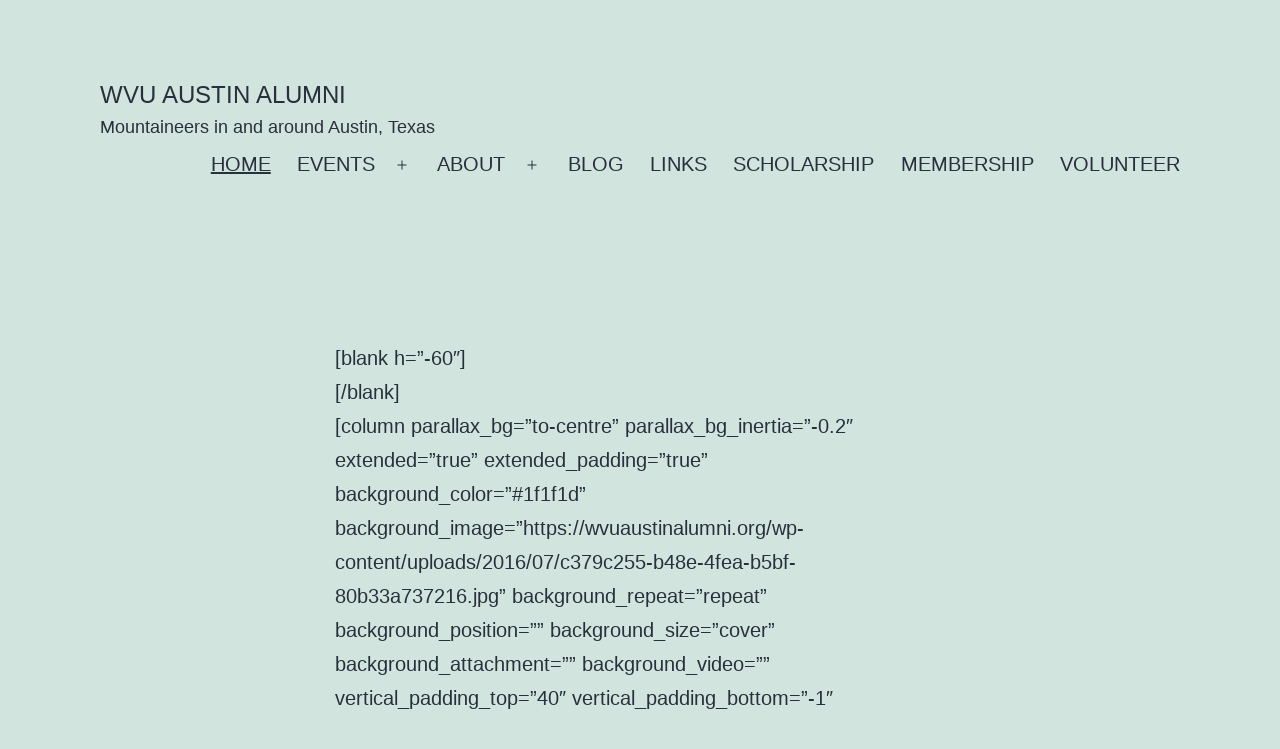

--- FILE ---
content_type: text/html; charset=UTF-8
request_url: https://wvuaustinalumni.org/
body_size: 12100
content:
<!doctype html>
<html lang="en-US" >
<head>
	<meta charset="UTF-8" />
	<meta name="viewport" content="width=device-width, initial-scale=1.0" />
	<title>WVU Austin Alumni &#8211; Mountaineers in and around Austin, Texas</title>
<meta name='robots' content='max-image-preview:large' />
	<style>img:is([sizes="auto" i], [sizes^="auto," i]) { contain-intrinsic-size: 3000px 1500px }</style>
	<script>window._wca = window._wca || [];</script>
<link rel='dns-prefetch' href='//stats.wp.com' />
<link rel='dns-prefetch' href='//fonts.googleapis.com' />
<link rel="alternate" type="application/rss+xml" title="WVU Austin Alumni &raquo; Feed" href="https://wvuaustinalumni.org/feed/" />
<link rel="alternate" type="application/rss+xml" title="WVU Austin Alumni &raquo; Comments Feed" href="https://wvuaustinalumni.org/comments/feed/" />
<link rel="alternate" type="text/calendar" title="WVU Austin Alumni &raquo; iCal Feed" href="https://wvuaustinalumni.org/events/?ical=1" />
<script>
window._wpemojiSettings = {"baseUrl":"https:\/\/s.w.org\/images\/core\/emoji\/16.0.1\/72x72\/","ext":".png","svgUrl":"https:\/\/s.w.org\/images\/core\/emoji\/16.0.1\/svg\/","svgExt":".svg","source":{"concatemoji":"https:\/\/wvuaustinalumni.org\/wp-includes\/js\/wp-emoji-release.min.js?ver=6.8.3"}};
/*! This file is auto-generated */
!function(s,n){var o,i,e;function c(e){try{var t={supportTests:e,timestamp:(new Date).valueOf()};sessionStorage.setItem(o,JSON.stringify(t))}catch(e){}}function p(e,t,n){e.clearRect(0,0,e.canvas.width,e.canvas.height),e.fillText(t,0,0);var t=new Uint32Array(e.getImageData(0,0,e.canvas.width,e.canvas.height).data),a=(e.clearRect(0,0,e.canvas.width,e.canvas.height),e.fillText(n,0,0),new Uint32Array(e.getImageData(0,0,e.canvas.width,e.canvas.height).data));return t.every(function(e,t){return e===a[t]})}function u(e,t){e.clearRect(0,0,e.canvas.width,e.canvas.height),e.fillText(t,0,0);for(var n=e.getImageData(16,16,1,1),a=0;a<n.data.length;a++)if(0!==n.data[a])return!1;return!0}function f(e,t,n,a){switch(t){case"flag":return n(e,"\ud83c\udff3\ufe0f\u200d\u26a7\ufe0f","\ud83c\udff3\ufe0f\u200b\u26a7\ufe0f")?!1:!n(e,"\ud83c\udde8\ud83c\uddf6","\ud83c\udde8\u200b\ud83c\uddf6")&&!n(e,"\ud83c\udff4\udb40\udc67\udb40\udc62\udb40\udc65\udb40\udc6e\udb40\udc67\udb40\udc7f","\ud83c\udff4\u200b\udb40\udc67\u200b\udb40\udc62\u200b\udb40\udc65\u200b\udb40\udc6e\u200b\udb40\udc67\u200b\udb40\udc7f");case"emoji":return!a(e,"\ud83e\udedf")}return!1}function g(e,t,n,a){var r="undefined"!=typeof WorkerGlobalScope&&self instanceof WorkerGlobalScope?new OffscreenCanvas(300,150):s.createElement("canvas"),o=r.getContext("2d",{willReadFrequently:!0}),i=(o.textBaseline="top",o.font="600 32px Arial",{});return e.forEach(function(e){i[e]=t(o,e,n,a)}),i}function t(e){var t=s.createElement("script");t.src=e,t.defer=!0,s.head.appendChild(t)}"undefined"!=typeof Promise&&(o="wpEmojiSettingsSupports",i=["flag","emoji"],n.supports={everything:!0,everythingExceptFlag:!0},e=new Promise(function(e){s.addEventListener("DOMContentLoaded",e,{once:!0})}),new Promise(function(t){var n=function(){try{var e=JSON.parse(sessionStorage.getItem(o));if("object"==typeof e&&"number"==typeof e.timestamp&&(new Date).valueOf()<e.timestamp+604800&&"object"==typeof e.supportTests)return e.supportTests}catch(e){}return null}();if(!n){if("undefined"!=typeof Worker&&"undefined"!=typeof OffscreenCanvas&&"undefined"!=typeof URL&&URL.createObjectURL&&"undefined"!=typeof Blob)try{var e="postMessage("+g.toString()+"("+[JSON.stringify(i),f.toString(),p.toString(),u.toString()].join(",")+"));",a=new Blob([e],{type:"text/javascript"}),r=new Worker(URL.createObjectURL(a),{name:"wpTestEmojiSupports"});return void(r.onmessage=function(e){c(n=e.data),r.terminate(),t(n)})}catch(e){}c(n=g(i,f,p,u))}t(n)}).then(function(e){for(var t in e)n.supports[t]=e[t],n.supports.everything=n.supports.everything&&n.supports[t],"flag"!==t&&(n.supports.everythingExceptFlag=n.supports.everythingExceptFlag&&n.supports[t]);n.supports.everythingExceptFlag=n.supports.everythingExceptFlag&&!n.supports.flag,n.DOMReady=!1,n.readyCallback=function(){n.DOMReady=!0}}).then(function(){return e}).then(function(){var e;n.supports.everything||(n.readyCallback(),(e=n.source||{}).concatemoji?t(e.concatemoji):e.wpemoji&&e.twemoji&&(t(e.twemoji),t(e.wpemoji)))}))}((window,document),window._wpemojiSettings);
</script>
<link rel='stylesheet' id='validate-engine-css-css' href='https://wvuaustinalumni.org/wp-content/plugins/wysija-newsletters/css/validationEngine.jquery.css?ver=2.7.2' media='all' />
<link rel='stylesheet' id='stripe-main-styles-css' href='https://wvuaustinalumni.org/wp-content/mu-plugins/vendor/godaddy/mwc-core/assets/css/stripe-settings.css' media='all' />
<style id='wp-emoji-styles-inline-css'>

	img.wp-smiley, img.emoji {
		display: inline !important;
		border: none !important;
		box-shadow: none !important;
		height: 1em !important;
		width: 1em !important;
		margin: 0 0.07em !important;
		vertical-align: -0.1em !important;
		background: none !important;
		padding: 0 !important;
	}
</style>
<link rel='stylesheet' id='wp-block-library-css' href='https://wvuaustinalumni.org/wp-includes/css/dist/block-library/style.min.css?ver=6.8.3' media='all' />
<style id='wp-block-library-theme-inline-css'>
.wp-block-audio :where(figcaption){color:#555;font-size:13px;text-align:center}.is-dark-theme .wp-block-audio :where(figcaption){color:#ffffffa6}.wp-block-audio{margin:0 0 1em}.wp-block-code{border:1px solid #ccc;border-radius:4px;font-family:Menlo,Consolas,monaco,monospace;padding:.8em 1em}.wp-block-embed :where(figcaption){color:#555;font-size:13px;text-align:center}.is-dark-theme .wp-block-embed :where(figcaption){color:#ffffffa6}.wp-block-embed{margin:0 0 1em}.blocks-gallery-caption{color:#555;font-size:13px;text-align:center}.is-dark-theme .blocks-gallery-caption{color:#ffffffa6}:root :where(.wp-block-image figcaption){color:#555;font-size:13px;text-align:center}.is-dark-theme :root :where(.wp-block-image figcaption){color:#ffffffa6}.wp-block-image{margin:0 0 1em}.wp-block-pullquote{border-bottom:4px solid;border-top:4px solid;color:currentColor;margin-bottom:1.75em}.wp-block-pullquote cite,.wp-block-pullquote footer,.wp-block-pullquote__citation{color:currentColor;font-size:.8125em;font-style:normal;text-transform:uppercase}.wp-block-quote{border-left:.25em solid;margin:0 0 1.75em;padding-left:1em}.wp-block-quote cite,.wp-block-quote footer{color:currentColor;font-size:.8125em;font-style:normal;position:relative}.wp-block-quote:where(.has-text-align-right){border-left:none;border-right:.25em solid;padding-left:0;padding-right:1em}.wp-block-quote:where(.has-text-align-center){border:none;padding-left:0}.wp-block-quote.is-large,.wp-block-quote.is-style-large,.wp-block-quote:where(.is-style-plain){border:none}.wp-block-search .wp-block-search__label{font-weight:700}.wp-block-search__button{border:1px solid #ccc;padding:.375em .625em}:where(.wp-block-group.has-background){padding:1.25em 2.375em}.wp-block-separator.has-css-opacity{opacity:.4}.wp-block-separator{border:none;border-bottom:2px solid;margin-left:auto;margin-right:auto}.wp-block-separator.has-alpha-channel-opacity{opacity:1}.wp-block-separator:not(.is-style-wide):not(.is-style-dots){width:100px}.wp-block-separator.has-background:not(.is-style-dots){border-bottom:none;height:1px}.wp-block-separator.has-background:not(.is-style-wide):not(.is-style-dots){height:2px}.wp-block-table{margin:0 0 1em}.wp-block-table td,.wp-block-table th{word-break:normal}.wp-block-table :where(figcaption){color:#555;font-size:13px;text-align:center}.is-dark-theme .wp-block-table :where(figcaption){color:#ffffffa6}.wp-block-video :where(figcaption){color:#555;font-size:13px;text-align:center}.is-dark-theme .wp-block-video :where(figcaption){color:#ffffffa6}.wp-block-video{margin:0 0 1em}:root :where(.wp-block-template-part.has-background){margin-bottom:0;margin-top:0;padding:1.25em 2.375em}
</style>
<style id='classic-theme-styles-inline-css'>
/*! This file is auto-generated */
.wp-block-button__link{color:#fff;background-color:#32373c;border-radius:9999px;box-shadow:none;text-decoration:none;padding:calc(.667em + 2px) calc(1.333em + 2px);font-size:1.125em}.wp-block-file__button{background:#32373c;color:#fff;text-decoration:none}
</style>
<link rel='stylesheet' id='mediaelement-css' href='https://wvuaustinalumni.org/wp-includes/js/mediaelement/mediaelementplayer-legacy.min.css?ver=4.2.17' media='all' />
<link rel='stylesheet' id='wp-mediaelement-css' href='https://wvuaustinalumni.org/wp-includes/js/mediaelement/wp-mediaelement.min.css?ver=6.8.3' media='all' />
<style id='jetpack-sharing-buttons-style-inline-css'>
.jetpack-sharing-buttons__services-list{display:flex;flex-direction:row;flex-wrap:wrap;gap:0;list-style-type:none;margin:5px;padding:0}.jetpack-sharing-buttons__services-list.has-small-icon-size{font-size:12px}.jetpack-sharing-buttons__services-list.has-normal-icon-size{font-size:16px}.jetpack-sharing-buttons__services-list.has-large-icon-size{font-size:24px}.jetpack-sharing-buttons__services-list.has-huge-icon-size{font-size:36px}@media print{.jetpack-sharing-buttons__services-list{display:none!important}}.editor-styles-wrapper .wp-block-jetpack-sharing-buttons{gap:0;padding-inline-start:0}ul.jetpack-sharing-buttons__services-list.has-background{padding:1.25em 2.375em}
</style>
<link rel='stylesheet' id='twenty-twenty-one-custom-color-overrides-css' href='https://wvuaustinalumni.org/wp-content/themes/twentytwentyone/assets/css/custom-color-overrides.css?ver=2.7' media='all' />
<style id='global-styles-inline-css'>
:root{--wp--preset--aspect-ratio--square: 1;--wp--preset--aspect-ratio--4-3: 4/3;--wp--preset--aspect-ratio--3-4: 3/4;--wp--preset--aspect-ratio--3-2: 3/2;--wp--preset--aspect-ratio--2-3: 2/3;--wp--preset--aspect-ratio--16-9: 16/9;--wp--preset--aspect-ratio--9-16: 9/16;--wp--preset--color--black: #000000;--wp--preset--color--cyan-bluish-gray: #abb8c3;--wp--preset--color--white: #FFFFFF;--wp--preset--color--pale-pink: #f78da7;--wp--preset--color--vivid-red: #cf2e2e;--wp--preset--color--luminous-vivid-orange: #ff6900;--wp--preset--color--luminous-vivid-amber: #fcb900;--wp--preset--color--light-green-cyan: #7bdcb5;--wp--preset--color--vivid-green-cyan: #00d084;--wp--preset--color--pale-cyan-blue: #8ed1fc;--wp--preset--color--vivid-cyan-blue: #0693e3;--wp--preset--color--vivid-purple: #9b51e0;--wp--preset--color--dark-gray: #28303D;--wp--preset--color--gray: #39414D;--wp--preset--color--green: #D1E4DD;--wp--preset--color--blue: #D1DFE4;--wp--preset--color--purple: #D1D1E4;--wp--preset--color--red: #E4D1D1;--wp--preset--color--orange: #E4DAD1;--wp--preset--color--yellow: #EEEADD;--wp--preset--gradient--vivid-cyan-blue-to-vivid-purple: linear-gradient(135deg,rgba(6,147,227,1) 0%,rgb(155,81,224) 100%);--wp--preset--gradient--light-green-cyan-to-vivid-green-cyan: linear-gradient(135deg,rgb(122,220,180) 0%,rgb(0,208,130) 100%);--wp--preset--gradient--luminous-vivid-amber-to-luminous-vivid-orange: linear-gradient(135deg,rgba(252,185,0,1) 0%,rgba(255,105,0,1) 100%);--wp--preset--gradient--luminous-vivid-orange-to-vivid-red: linear-gradient(135deg,rgba(255,105,0,1) 0%,rgb(207,46,46) 100%);--wp--preset--gradient--very-light-gray-to-cyan-bluish-gray: linear-gradient(135deg,rgb(238,238,238) 0%,rgb(169,184,195) 100%);--wp--preset--gradient--cool-to-warm-spectrum: linear-gradient(135deg,rgb(74,234,220) 0%,rgb(151,120,209) 20%,rgb(207,42,186) 40%,rgb(238,44,130) 60%,rgb(251,105,98) 80%,rgb(254,248,76) 100%);--wp--preset--gradient--blush-light-purple: linear-gradient(135deg,rgb(255,206,236) 0%,rgb(152,150,240) 100%);--wp--preset--gradient--blush-bordeaux: linear-gradient(135deg,rgb(254,205,165) 0%,rgb(254,45,45) 50%,rgb(107,0,62) 100%);--wp--preset--gradient--luminous-dusk: linear-gradient(135deg,rgb(255,203,112) 0%,rgb(199,81,192) 50%,rgb(65,88,208) 100%);--wp--preset--gradient--pale-ocean: linear-gradient(135deg,rgb(255,245,203) 0%,rgb(182,227,212) 50%,rgb(51,167,181) 100%);--wp--preset--gradient--electric-grass: linear-gradient(135deg,rgb(202,248,128) 0%,rgb(113,206,126) 100%);--wp--preset--gradient--midnight: linear-gradient(135deg,rgb(2,3,129) 0%,rgb(40,116,252) 100%);--wp--preset--gradient--purple-to-yellow: linear-gradient(160deg, #D1D1E4 0%, #EEEADD 100%);--wp--preset--gradient--yellow-to-purple: linear-gradient(160deg, #EEEADD 0%, #D1D1E4 100%);--wp--preset--gradient--green-to-yellow: linear-gradient(160deg, #D1E4DD 0%, #EEEADD 100%);--wp--preset--gradient--yellow-to-green: linear-gradient(160deg, #EEEADD 0%, #D1E4DD 100%);--wp--preset--gradient--red-to-yellow: linear-gradient(160deg, #E4D1D1 0%, #EEEADD 100%);--wp--preset--gradient--yellow-to-red: linear-gradient(160deg, #EEEADD 0%, #E4D1D1 100%);--wp--preset--gradient--purple-to-red: linear-gradient(160deg, #D1D1E4 0%, #E4D1D1 100%);--wp--preset--gradient--red-to-purple: linear-gradient(160deg, #E4D1D1 0%, #D1D1E4 100%);--wp--preset--font-size--small: 18px;--wp--preset--font-size--medium: 20px;--wp--preset--font-size--large: 24px;--wp--preset--font-size--x-large: 42px;--wp--preset--font-size--extra-small: 16px;--wp--preset--font-size--normal: 20px;--wp--preset--font-size--extra-large: 40px;--wp--preset--font-size--huge: 96px;--wp--preset--font-size--gigantic: 144px;--wp--preset--spacing--20: 0.44rem;--wp--preset--spacing--30: 0.67rem;--wp--preset--spacing--40: 1rem;--wp--preset--spacing--50: 1.5rem;--wp--preset--spacing--60: 2.25rem;--wp--preset--spacing--70: 3.38rem;--wp--preset--spacing--80: 5.06rem;--wp--preset--shadow--natural: 6px 6px 9px rgba(0, 0, 0, 0.2);--wp--preset--shadow--deep: 12px 12px 50px rgba(0, 0, 0, 0.4);--wp--preset--shadow--sharp: 6px 6px 0px rgba(0, 0, 0, 0.2);--wp--preset--shadow--outlined: 6px 6px 0px -3px rgba(255, 255, 255, 1), 6px 6px rgba(0, 0, 0, 1);--wp--preset--shadow--crisp: 6px 6px 0px rgba(0, 0, 0, 1);}:where(.is-layout-flex){gap: 0.5em;}:where(.is-layout-grid){gap: 0.5em;}body .is-layout-flex{display: flex;}.is-layout-flex{flex-wrap: wrap;align-items: center;}.is-layout-flex > :is(*, div){margin: 0;}body .is-layout-grid{display: grid;}.is-layout-grid > :is(*, div){margin: 0;}:where(.wp-block-columns.is-layout-flex){gap: 2em;}:where(.wp-block-columns.is-layout-grid){gap: 2em;}:where(.wp-block-post-template.is-layout-flex){gap: 1.25em;}:where(.wp-block-post-template.is-layout-grid){gap: 1.25em;}.has-black-color{color: var(--wp--preset--color--black) !important;}.has-cyan-bluish-gray-color{color: var(--wp--preset--color--cyan-bluish-gray) !important;}.has-white-color{color: var(--wp--preset--color--white) !important;}.has-pale-pink-color{color: var(--wp--preset--color--pale-pink) !important;}.has-vivid-red-color{color: var(--wp--preset--color--vivid-red) !important;}.has-luminous-vivid-orange-color{color: var(--wp--preset--color--luminous-vivid-orange) !important;}.has-luminous-vivid-amber-color{color: var(--wp--preset--color--luminous-vivid-amber) !important;}.has-light-green-cyan-color{color: var(--wp--preset--color--light-green-cyan) !important;}.has-vivid-green-cyan-color{color: var(--wp--preset--color--vivid-green-cyan) !important;}.has-pale-cyan-blue-color{color: var(--wp--preset--color--pale-cyan-blue) !important;}.has-vivid-cyan-blue-color{color: var(--wp--preset--color--vivid-cyan-blue) !important;}.has-vivid-purple-color{color: var(--wp--preset--color--vivid-purple) !important;}.has-black-background-color{background-color: var(--wp--preset--color--black) !important;}.has-cyan-bluish-gray-background-color{background-color: var(--wp--preset--color--cyan-bluish-gray) !important;}.has-white-background-color{background-color: var(--wp--preset--color--white) !important;}.has-pale-pink-background-color{background-color: var(--wp--preset--color--pale-pink) !important;}.has-vivid-red-background-color{background-color: var(--wp--preset--color--vivid-red) !important;}.has-luminous-vivid-orange-background-color{background-color: var(--wp--preset--color--luminous-vivid-orange) !important;}.has-luminous-vivid-amber-background-color{background-color: var(--wp--preset--color--luminous-vivid-amber) !important;}.has-light-green-cyan-background-color{background-color: var(--wp--preset--color--light-green-cyan) !important;}.has-vivid-green-cyan-background-color{background-color: var(--wp--preset--color--vivid-green-cyan) !important;}.has-pale-cyan-blue-background-color{background-color: var(--wp--preset--color--pale-cyan-blue) !important;}.has-vivid-cyan-blue-background-color{background-color: var(--wp--preset--color--vivid-cyan-blue) !important;}.has-vivid-purple-background-color{background-color: var(--wp--preset--color--vivid-purple) !important;}.has-black-border-color{border-color: var(--wp--preset--color--black) !important;}.has-cyan-bluish-gray-border-color{border-color: var(--wp--preset--color--cyan-bluish-gray) !important;}.has-white-border-color{border-color: var(--wp--preset--color--white) !important;}.has-pale-pink-border-color{border-color: var(--wp--preset--color--pale-pink) !important;}.has-vivid-red-border-color{border-color: var(--wp--preset--color--vivid-red) !important;}.has-luminous-vivid-orange-border-color{border-color: var(--wp--preset--color--luminous-vivid-orange) !important;}.has-luminous-vivid-amber-border-color{border-color: var(--wp--preset--color--luminous-vivid-amber) !important;}.has-light-green-cyan-border-color{border-color: var(--wp--preset--color--light-green-cyan) !important;}.has-vivid-green-cyan-border-color{border-color: var(--wp--preset--color--vivid-green-cyan) !important;}.has-pale-cyan-blue-border-color{border-color: var(--wp--preset--color--pale-cyan-blue) !important;}.has-vivid-cyan-blue-border-color{border-color: var(--wp--preset--color--vivid-cyan-blue) !important;}.has-vivid-purple-border-color{border-color: var(--wp--preset--color--vivid-purple) !important;}.has-vivid-cyan-blue-to-vivid-purple-gradient-background{background: var(--wp--preset--gradient--vivid-cyan-blue-to-vivid-purple) !important;}.has-light-green-cyan-to-vivid-green-cyan-gradient-background{background: var(--wp--preset--gradient--light-green-cyan-to-vivid-green-cyan) !important;}.has-luminous-vivid-amber-to-luminous-vivid-orange-gradient-background{background: var(--wp--preset--gradient--luminous-vivid-amber-to-luminous-vivid-orange) !important;}.has-luminous-vivid-orange-to-vivid-red-gradient-background{background: var(--wp--preset--gradient--luminous-vivid-orange-to-vivid-red) !important;}.has-very-light-gray-to-cyan-bluish-gray-gradient-background{background: var(--wp--preset--gradient--very-light-gray-to-cyan-bluish-gray) !important;}.has-cool-to-warm-spectrum-gradient-background{background: var(--wp--preset--gradient--cool-to-warm-spectrum) !important;}.has-blush-light-purple-gradient-background{background: var(--wp--preset--gradient--blush-light-purple) !important;}.has-blush-bordeaux-gradient-background{background: var(--wp--preset--gradient--blush-bordeaux) !important;}.has-luminous-dusk-gradient-background{background: var(--wp--preset--gradient--luminous-dusk) !important;}.has-pale-ocean-gradient-background{background: var(--wp--preset--gradient--pale-ocean) !important;}.has-electric-grass-gradient-background{background: var(--wp--preset--gradient--electric-grass) !important;}.has-midnight-gradient-background{background: var(--wp--preset--gradient--midnight) !important;}.has-small-font-size{font-size: var(--wp--preset--font-size--small) !important;}.has-medium-font-size{font-size: var(--wp--preset--font-size--medium) !important;}.has-large-font-size{font-size: var(--wp--preset--font-size--large) !important;}.has-x-large-font-size{font-size: var(--wp--preset--font-size--x-large) !important;}
:where(.wp-block-post-template.is-layout-flex){gap: 1.25em;}:where(.wp-block-post-template.is-layout-grid){gap: 1.25em;}
:where(.wp-block-columns.is-layout-flex){gap: 2em;}:where(.wp-block-columns.is-layout-grid){gap: 2em;}
:root :where(.wp-block-pullquote){font-size: 1.5em;line-height: 1.6;}
</style>
<link rel='stylesheet' id='contact-form-7-css' href='https://wvuaustinalumni.org/wp-content/plugins/contact-form-7/includes/css/styles.css?ver=6.1.4' media='all' />
<link rel='stylesheet' id='layerslider-css' href='https://wvuaustinalumni.org/wp-content/plugins/layerslider/static/css/layerslider.css?ver=5.5.0' media='all' />
<link rel='stylesheet' id='ls-google-fonts-css' href='https://fonts.googleapis.com/css?family=Lato:100,300,regular,700,900%7COpen+Sans:300%7CIndie+Flower:regular%7COswald:300,regular,700&#038;subset=latin%2Clatin-ext' media='all' />
<link rel='stylesheet' id='woocommerce-layout-css' href='https://wvuaustinalumni.org/wp-content/plugins/woocommerce/assets/css/woocommerce-layout.css?ver=10.4.3' media='all' />
<style id='woocommerce-layout-inline-css'>

	.infinite-scroll .woocommerce-pagination {
		display: none;
	}
</style>
<link rel='stylesheet' id='woocommerce-smallscreen-css' href='https://wvuaustinalumni.org/wp-content/plugins/woocommerce/assets/css/woocommerce-smallscreen.css?ver=10.4.3' media='only screen and (max-width: 768px)' />
<link rel='stylesheet' id='woocommerce-general-css' href='//wvuaustinalumni.org/wp-content/plugins/woocommerce/assets/css/twenty-twenty-one.css?ver=10.4.3' media='all' />
<style id='woocommerce-inline-inline-css'>
.woocommerce form .form-row .required { visibility: visible; }
</style>
<link rel='stylesheet' id='twenty-twenty-one-style-css' href='https://wvuaustinalumni.org/wp-content/themes/twentytwentyone/style.css?ver=2.7' media='all' />
<link rel='stylesheet' id='twenty-twenty-one-print-style-css' href='https://wvuaustinalumni.org/wp-content/themes/twentytwentyone/assets/css/print.css?ver=2.7' media='print' />
<link rel='stylesheet' id='twentytwentyone-jetpack-css' href='https://wvuaustinalumni.org/wp-content/plugins/jetpack/modules/theme-tools/compat/twentytwentyone.css?ver=15.4' media='all' />
<link rel='stylesheet' id='seamless_donations_css-css' href='https://wvuaustinalumni.org/wp-content/plugins/seamless-donations/css/classic-styles.css?ver=6.8.3' media='all' />
<script src="https://wvuaustinalumni.org/wp-includes/js/jquery/jquery.min.js?ver=3.7.1" id="jquery-core-js"></script>
<script src="https://wvuaustinalumni.org/wp-includes/js/jquery/jquery-migrate.min.js?ver=3.4.1" id="jquery-migrate-js"></script>
<script src="https://wvuaustinalumni.org/wp-content/plugins/layerslider/static/js/greensock.js?ver=1.11.8" id="greensock-js"></script>
<script src="https://wvuaustinalumni.org/wp-content/plugins/layerslider/static/js/layerslider.kreaturamedia.jquery.js?ver=5.5.0" id="layerslider-js"></script>
<script src="https://wvuaustinalumni.org/wp-content/plugins/layerslider/static/js/layerslider.transitions.js?ver=5.5.0" id="layerslider-transitions-js"></script>
<script id="seamless_javascript_code-js-extra">
var dgxDonateAjax = {"ajaxurl":"https:\/\/wvuaustinalumni.org\/wp-admin\/admin-ajax.php","nonce":"732b798e94","postalCodeRequired":["AU","AT","BE","BR","CA","CN","CZ","DK","FO","FI","FR","DE","GR","GL","HU","IN","ID","IT","JP","KR","LI","LU","MY","MX","MC","NL","NO","PH","PL","PT","RU","SZ","ZA","ES","SE","CH","TH","TR","SG","GB","US"]};
</script>
<script src="https://wvuaustinalumni.org/wp-content/plugins/seamless-donations/js/seamless-donations.js?ver=6.8.3" id="seamless_javascript_code-js"></script>
<script src="https://wvuaustinalumni.org/wp-content/plugins/seamless-donations/library/node-uuid/uuid.js?ver=6.8.3" id="seamless_javascript_uuid-js"></script>
<script src="https://wvuaustinalumni.org/wp-content/plugins/vamtam-love-it//includes/js/jquery.cookie.js?ver=6.8.3" id="jquery-cookie-js"></script>
<script id="love-it-js-extra">
var love_it_vars = {"ajaxurl":"https:\/\/wvuaustinalumni.org\/wp-admin\/admin-ajax.php","nonce":"9fed4f81ae","already_loved_message":"You have already loved this item.","error_message":"Sorry, there was a problem processing your request.","logged_in":""};
</script>
<script src="https://wvuaustinalumni.org/wp-content/plugins/vamtam-love-it//includes/js/love-it.js?ver=6.8.3" id="love-it-js"></script>
<script src="https://wvuaustinalumni.org/wp-content/plugins/woocommerce/assets/js/jquery-blockui/jquery.blockUI.min.js?ver=2.7.0-wc.10.4.3" id="wc-jquery-blockui-js" data-wp-strategy="defer"></script>
<script id="wc-add-to-cart-js-extra">
var wc_add_to_cart_params = {"ajax_url":"\/wp-admin\/admin-ajax.php","wc_ajax_url":"\/?wc-ajax=%%endpoint%%","i18n_view_cart":"View cart","cart_url":"https:\/\/wvuaustinalumni.org","is_cart":"","cart_redirect_after_add":"no"};
</script>
<script src="https://wvuaustinalumni.org/wp-content/plugins/woocommerce/assets/js/frontend/add-to-cart.min.js?ver=10.4.3" id="wc-add-to-cart-js" data-wp-strategy="defer"></script>
<script src="https://wvuaustinalumni.org/wp-content/plugins/woocommerce/assets/js/js-cookie/js.cookie.min.js?ver=2.1.4-wc.10.4.3" id="wc-js-cookie-js" defer data-wp-strategy="defer"></script>
<script id="woocommerce-js-extra">
var woocommerce_params = {"ajax_url":"\/wp-admin\/admin-ajax.php","wc_ajax_url":"\/?wc-ajax=%%endpoint%%","i18n_password_show":"Show password","i18n_password_hide":"Hide password"};
</script>
<script src="https://wvuaustinalumni.org/wp-content/plugins/woocommerce/assets/js/frontend/woocommerce.min.js?ver=10.4.3" id="woocommerce-js" defer data-wp-strategy="defer"></script>
<script src="https://wvuaustinalumni.org/wp-content/plugins/js_composer/assets/js/vendors/woocommerce-add-to-cart.js?ver=4.9" id="vc_woocommerce-add-to-cart-js-js"></script>
<script id="twenty-twenty-one-ie11-polyfills-js-after">
( Element.prototype.matches && Element.prototype.closest && window.NodeList && NodeList.prototype.forEach ) || document.write( '<script src="https://wvuaustinalumni.org/wp-content/themes/twentytwentyone/assets/js/polyfills.js?ver=2.7"></scr' + 'ipt>' );
</script>
<script src="https://wvuaustinalumni.org/wp-content/themes/twentytwentyone/assets/js/primary-navigation.js?ver=2.7" id="twenty-twenty-one-primary-navigation-script-js" defer data-wp-strategy="defer"></script>
<script src="https://stats.wp.com/s-202603.js" id="woocommerce-analytics-js" defer data-wp-strategy="defer"></script>
<link rel="https://api.w.org/" href="https://wvuaustinalumni.org/wp-json/" /><link rel="alternate" title="JSON" type="application/json" href="https://wvuaustinalumni.org/wp-json/wp/v2/pages/7171" /><link rel="EditURI" type="application/rsd+xml" title="RSD" href="https://wvuaustinalumni.org/xmlrpc.php?rsd" />
<meta name="generator" content="WordPress 6.8.3" />
<meta name="generator" content="WooCommerce 10.4.3" />
<link rel="canonical" href="https://wvuaustinalumni.org/" />
<link rel='shortlink' href='https://wvuaustinalumni.org/' />
<link rel="alternate" title="oEmbed (JSON)" type="application/json+oembed" href="https://wvuaustinalumni.org/wp-json/oembed/1.0/embed?url=https%3A%2F%2Fwvuaustinalumni.org%2F" />
<link rel="alternate" title="oEmbed (XML)" type="text/xml+oembed" href="https://wvuaustinalumni.org/wp-json/oembed/1.0/embed?url=https%3A%2F%2Fwvuaustinalumni.org%2F&#038;format=xml" />
<script type='text/javascript'>
var tminusnow = '{"now":"1\/13\/2026 14:45:42"}';
</script><meta name="tec-api-version" content="v1"><meta name="tec-api-origin" content="https://wvuaustinalumni.org"><link rel="alternate" href="https://wvuaustinalumni.org/wp-json/tribe/events/v1/" />	<noscript><style>.woocommerce-product-gallery{ opacity: 1 !important; }</style></noscript>
	<meta name="generator" content="Powered by Visual Composer - drag and drop page builder for WordPress."/>
<!--[if lte IE 9]><link rel="stylesheet" type="text/css" href="https://wvuaustinalumni.org/wp-content/plugins/js_composer/assets/css/vc_lte_ie9.min.css" media="screen"><![endif]--><!--[if IE  8]><link rel="stylesheet" type="text/css" href="https://wvuaustinalumni.org/wp-content/plugins/js_composer/assets/css/vc-ie8.min.css" media="screen"><![endif]--><link rel="icon" href="https://wvuaustinalumni.org/wp-content/uploads/2016/07/cropped-WV_White-1-32x32.jpg" sizes="32x32" />
<link rel="icon" href="https://wvuaustinalumni.org/wp-content/uploads/2016/07/cropped-WV_White-1-192x192.jpg" sizes="192x192" />
<link rel="apple-touch-icon" href="https://wvuaustinalumni.org/wp-content/uploads/2016/07/cropped-WV_White-1-180x180.jpg" />
<meta name="msapplication-TileImage" content="https://wvuaustinalumni.org/wp-content/uploads/2016/07/cropped-WV_White-1-270x270.jpg" />
<noscript><style type="text/css"> .wpb_animate_when_almost_visible { opacity: 1; }</style></noscript></head>

<body class="home wp-singular page-template-default page page-id-7171 page-child parent-pageid-37 wp-embed-responsive wp-theme-twentytwentyone theme-twentytwentyone woocommerce-no-js tribe-no-js page-template-twenty-twenty-one is-light-theme no-js singular has-main-navigation wpb-js-composer js-comp-ver-4.9 vc_responsive">
<div id="page" class="site">
	<a class="skip-link screen-reader-text" href="#content">
		Skip to content	</a>

	
<header id="masthead" class="site-header has-title-and-tagline has-menu">

	

<div class="site-branding">

	
						<h1 class="site-title">WVU Austin Alumni</h1>
			
			<p class="site-description">
			Mountaineers in and around Austin, Texas		</p>
	</div><!-- .site-branding -->
	
	<nav id="site-navigation" class="primary-navigation" aria-label="Primary menu">
		<div class="menu-button-container">
			<button id="primary-mobile-menu" class="button" aria-controls="primary-menu-list" aria-expanded="false">
				<span class="dropdown-icon open">Menu					<svg class="svg-icon" width="24" height="24" aria-hidden="true" role="img" focusable="false" viewBox="0 0 24 24" fill="none" xmlns="http://www.w3.org/2000/svg"><path fill-rule="evenodd" clip-rule="evenodd" d="M4.5 6H19.5V7.5H4.5V6ZM4.5 12H19.5V13.5H4.5V12ZM19.5 18H4.5V19.5H19.5V18Z" fill="currentColor"/></svg>				</span>
				<span class="dropdown-icon close">Close					<svg class="svg-icon" width="24" height="24" aria-hidden="true" role="img" focusable="false" viewBox="0 0 24 24" fill="none" xmlns="http://www.w3.org/2000/svg"><path fill-rule="evenodd" clip-rule="evenodd" d="M12 10.9394L5.53033 4.46973L4.46967 5.53039L10.9393 12.0001L4.46967 18.4697L5.53033 19.5304L12 13.0607L18.4697 19.5304L19.5303 18.4697L13.0607 12.0001L19.5303 5.53039L18.4697 4.46973L12 10.9394Z" fill="currentColor"/></svg>				</span>
			</button><!-- #primary-mobile-menu -->
		</div><!-- .menu-button-container -->
		<div class="primary-menu-container"><ul id="primary-menu-list" class="menu-wrapper"><li id="menu-item-24957" class="menu-item menu-item-type-post_type menu-item-object-page menu-item-home current-menu-item page_item page-item-7171 current_page_item menu-item-24957"><a href="https://wvuaustinalumni.org/" aria-current="page">HOME</a></li>
<li id="menu-item-24777" class="menu-item menu-item-type-custom menu-item-object-custom menu-item-has-children menu-item-24777"><a href="https://wvuaustinalumni.org/events/">EVENTS</a><button class="sub-menu-toggle" aria-expanded="false" onClick="twentytwentyoneExpandSubMenu(this)"><span class="icon-plus"><svg class="svg-icon" width="18" height="18" aria-hidden="true" role="img" focusable="false" viewBox="0 0 24 24" fill="none" xmlns="http://www.w3.org/2000/svg"><path fill-rule="evenodd" clip-rule="evenodd" d="M18 11.2h-5.2V6h-1.6v5.2H6v1.6h5.2V18h1.6v-5.2H18z" fill="currentColor"/></svg></span><span class="icon-minus"><svg class="svg-icon" width="18" height="18" aria-hidden="true" role="img" focusable="false" viewBox="0 0 24 24" fill="none" xmlns="http://www.w3.org/2000/svg"><path fill-rule="evenodd" clip-rule="evenodd" d="M6 11h12v2H6z" fill="currentColor"/></svg></span><span class="screen-reader-text">Open menu</span></button>
<ul class="sub-menu">
	<li id="menu-item-25061" class="menu-item menu-item-type-custom menu-item-object-custom menu-item-25061"><a href="https://squareup.com/store/wvu-austin-alumni">WVU v. UT EVENTS</a></li>
</ul>
</li>
<li id="menu-item-25003" class="menu-item menu-item-type-post_type menu-item-object-page menu-item-has-children menu-item-25003"><a href="https://wvuaustinalumni.org/about/">ABOUT</a><button class="sub-menu-toggle" aria-expanded="false" onClick="twentytwentyoneExpandSubMenu(this)"><span class="icon-plus"><svg class="svg-icon" width="18" height="18" aria-hidden="true" role="img" focusable="false" viewBox="0 0 24 24" fill="none" xmlns="http://www.w3.org/2000/svg"><path fill-rule="evenodd" clip-rule="evenodd" d="M18 11.2h-5.2V6h-1.6v5.2H6v1.6h5.2V18h1.6v-5.2H18z" fill="currentColor"/></svg></span><span class="icon-minus"><svg class="svg-icon" width="18" height="18" aria-hidden="true" role="img" focusable="false" viewBox="0 0 24 24" fill="none" xmlns="http://www.w3.org/2000/svg"><path fill-rule="evenodd" clip-rule="evenodd" d="M6 11h12v2H6z" fill="currentColor"/></svg></span><span class="screen-reader-text">Open menu</span></button>
<ul class="sub-menu">
	<li id="menu-item-25004" class="menu-item menu-item-type-post_type menu-item-object-page menu-item-25004"><a href="https://wvuaustinalumni.org/about/">WVU Austin Alumni</a></li>
	<li id="menu-item-25001" class="menu-item menu-item-type-post_type menu-item-object-page menu-item-25001"><a href="https://wvuaustinalumni.org/history/">History</a></li>
	<li id="menu-item-25232" class="menu-item menu-item-type-post_type menu-item-object-page menu-item-25232"><a href="https://wvuaustinalumni.org/legend-of-the/">Legend of the Flying WV</a></li>
</ul>
</li>
<li id="menu-item-24931" class="menu-item menu-item-type-post_type menu-item-object-page menu-item-24931"><a href="https://wvuaustinalumni.org/blog/blog-layout-one/">BLOG</a></li>
<li id="menu-item-25022" class="menu-item menu-item-type-post_type menu-item-object-page menu-item-25022"><a href="https://wvuaustinalumni.org/social-media-and-news-links/">LINKS</a></li>
<li id="menu-item-24955" class="menu-item menu-item-type-post_type menu-item-object-page menu-item-24955"><a href="https://wvuaustinalumni.org/scholorship/">SCHOLARSHIP</a></li>
<li id="menu-item-24956" class="menu-item menu-item-type-post_type menu-item-object-page menu-item-24956"><a href="https://wvuaustinalumni.org/membership/">MEMBERSHIP</a></li>
<li id="menu-item-25013" class="menu-item menu-item-type-post_type menu-item-object-page menu-item-25013"><a href="https://wvuaustinalumni.org/volunteer/">VOLUNTEER</a></li>
</ul></div>	</nav><!-- #site-navigation -->
	
</header><!-- #masthead -->

	<div id="content" class="site-content">
		<div id="primary" class="content-area">
			<main id="main" class="site-main">

<article id="post-7171" class="post-7171 page type-page status-publish hentry entry">

	
	<div class="entry-content">
		<p>[blank h=&#8221;-60&#8243;]</p>
<p>[/blank]</p>
<p>[column parallax_bg=&#8221;to-centre&#8221; parallax_bg_inertia=&#8221;-0.2&#8243; extended=&#8221;true&#8221; extended_padding=&#8221;true&#8221; background_color=&#8221;#1f1f1d&#8221; background_image=&#8221;https://wvuaustinalumni.org/wp-content/uploads/2016/07/c379c255-b48e-4fea-b5bf-80b33a737216.jpg&#8221; background_repeat=&#8221;repeat&#8221; background_position=&#8221;&#8221; background_size=&#8221;cover&#8221; background_attachment=&#8221;&#8221; background_video=&#8221;&#8221; vertical_padding_top=&#8221;40&#8243; vertical_padding_bottom=&#8221;-1&#8243; more_link=&#8221;&#8221; more_text=&#8221;&#8221; left_border=&#8221;transparent&#8221; class=&#8221;&#8221; id=&#8221;section-home&#8221; title=&#8221;&#8221; title_type=&#8221;single&#8221; animation=&#8221;none&#8221; width=&#8221;1/1&#8243; last=&#8221;true&#8221;]</p>
<p style="text-align: center;"><a class="wpv-animated-page-scroll" href="#section-events"> [icon name=&#8221;theme-arrow-down&#8221; style=&#8221;&#8221; color=&#8221;accent1&#8243; size=&#8221;40&#8243; ]</a></p>
<p>[/column]</p>
<p>[column parallax_bg=&#8221;disabled&#8221; parallax_bg_inertia=&#8221;-0.2&#8243; extended=&#8221;true&#8221; extended_padding=&#8221;true&#8221; background_color=&#8221;#002855&#8243; background_image=&#8221;&#8221; background_repeat=&#8221;&#8221; background_position=&#8221;&#8221; background_size=&#8221;cover&#8221; background_attachment=&#8221;&#8221; background_video=&#8221;&#8221; vertical_padding_top=&#8221;0&#8243; vertical_padding_bottom=&#8221;0&#8243; more_link=&#8221;&#8221; more_text=&#8221;&#8221; left_border=&#8221;transparent&#8221; class=&#8221;&#8221; id=&#8221;section-football&#8221; title=&#8221;&#8221; title_type=&#8221;single&#8221; animation=&#8221;none&#8221; width=&#8221;1/1&#8243; last=&#8221;true&#8221;]</p>
<p>[column_1 parallax_bg=&#8221;to-centre&#8221; parallax_bg_inertia=&#8221;0.6&#8243; extended=&#8221;false&#8221; extended_padding=&#8221;true&#8221; background_color=&#8221;#002855&#8243; background_image=&#8221;https://wvuaustinalumni.org/wp-content/uploads/2016/07/WV_White.jpg&#8221; background_repeat=&#8221;repeat-x&#8221; background_position=&#8221;&#8221; background_size=&#8221;auto&#8221; background_attachment=&#8221;&#8221; background_video=&#8221;&#8221; vertical_padding_top=&#8221;105&#8243; vertical_padding_bottom=&#8221;30&#8243; more_link=&#8221;&#8221; more_text=&#8221;&#8221; left_border=&#8221;transparent&#8221; class=&#8221;&#8221; id=&#8221;&#8221; title=&#8221;&#8221; title_type=&#8221;single&#8221; animation=&#8221;none&#8221; width=&#8221;1/1&#8243; last=&#8221;true&#8221;]</p>
<p>[column_2 width=&#8221;3/5&#8243; last=&#8221;true&#8221; title=&#8221;&#8221; title_type=&#8221;single&#8221; animation=&#8221;fade-in&#8221; implicit=&#8221;true&#8221;]</p>
<p>&nbsp;</p>
<h1 style="font-size: 70px;"><span style="color: #eaaa00;">GET<br />
READY FOR<br />
FOOTBALL SEASON</span></h1>
<p>&nbsp;</p>
<p>[push h=&#8221;30&#8243;]</p>
<p>&nbsp;</p>
<p>[/column_2]</p>
<p>&nbsp;</p>
<p style="text-align: center;">[button id=&#8221;&#8221; style=&#8221;border&#8221; class=&#8221;&#8221; align=&#8221;center&#8221; link=&#8221;http://www.wvusports.com/schedules.cfm?sport=football&#8221; linkTarget=&#8221;_blank&#8221; bgColor=&#8221;accent1&#8243; hover_color=&#8221;accent2&#8243; font=&#8221;20&#8243; icon=&#8221;&#8221; icon_placement=&#8221;left&#8221; icon_color=&#8221;&#8221;]View Schedule →[/button] [push h=&#8221;20&#8243;]</p>
<p>&nbsp;</p>
<p style="text-align: center;"><a class="wpv-animated-page-scroll" href="#section-events"> [icon name=&#8221;theme-arrow-down&#8221; style=&#8221;&#8221; color=&#8221;accent1&#8243; size=&#8221;40&#8243; ]</a></p>
<p>&nbsp;</p>
<p>[/column_1]</p>
<p>[/column]</p>
<p>[column parallax_bg=&#8221;disabled&#8221; parallax_bg_inertia=&#8221;-0.2&#8243; extended=&#8221;true&#8221; extended_padding=&#8221;true&#8221; background_color=&#8221;#002855&#8243; background_image=&#8221;&#8221; background_repeat=&#8221;no-repeat&#8221; background_position=&#8221;&#8221; background_size=&#8221;cover&#8221; background_attachment=&#8221;fixed&#8221; background_video=&#8221;&#8221; vertical_padding_top=&#8221;0&#8243; vertical_padding_bottom=&#8221;0&#8243; more_link=&#8221;&#8221; more_text=&#8221;&#8221; left_border=&#8221;transparent&#8221; class=&#8221;&#8221; id=&#8221;section-events&#8221; title=&#8221;&#8221; title_type=&#8221;single&#8221; animation=&#8221;none&#8221; width=&#8221;1/1&#8243; last=&#8221;true&#8221;]</p>
<p>[column_1 parallax_bg=&#8221;to-centre&#8221; parallax_bg_inertia=&#8221;0.4&#8243; extended=&#8221;false&#8221; extended_padding=&#8221;true&#8221; background_color=&#8221;&#8221; background_image=&#8221;&#8221; background_repeat=&#8221;no-repeat&#8221; background_position=&#8221;center bottom&#8221; background_size=&#8221;auto&#8221; background_attachment=&#8221;&#8221; background_video=&#8221;&#8221; vertical_padding_top=&#8221;-63&#8243; vertical_padding_bottom=&#8221;20&#8243; more_link=&#8221;&#8221; more_text=&#8221;&#8221; left_border=&#8221;transparent&#8221; class=&#8221;&#8221; id=&#8221;&#8221; title=&#8221;&#8221; title_type=&#8221;single&#8221; animation=&#8221;none&#8221; width=&#8221;1/1&#8243; last=&#8221;true&#8221;]</p>
<p>[column_2 parallax_bg=&#8221;disabled&#8221; parallax_bg_inertia=&#8221;-0.2&#8243; extended=&#8221;&#8221; extended_padding=&#8221;1&#8243; background_color=&#8221;&#8221; background_image=&#8221;&#8221; background_repeat=&#8221;&#8221; background_position=&#8221;&#8221; background_size=&#8221;auto&#8221; background_attachment=&#8221;&#8221; background_video=&#8221;&#8221; vertical_padding_top=&#8221;0&#8243; vertical_padding_bottom=&#8221;0&#8243; more_link=&#8221;&#8221; more_text=&#8221;&#8221; left_border=&#8221;transparent&#8221; class=&#8221;&#8221; id=&#8221;&#8221; title=&#8221;&#8221; title_type=&#8221;single&#8221; animation=&#8221;fade-in&#8221; width=&#8221;1/1&#8243; last=&#8221;true&#8221;]</p>
<p>&nbsp;</p>
<h1 style="font-size: 70px;"><span style="color: #eaaa00;">UPCOMING GAME WATCHES</span></h1>
<p>[wpv_tribe_events layout=&#8221;multiple&#8221; style=&#8221;light&#8221; count=&#8221;4&#8243; ongoing=&#8221;&#8221; lead_text=&#8221;&#8221; view_all_text=&#8221;&#8221; view_all_link=&#8221;&#8221; read_more_text=&#8221;Learn More&#8221; cat=&#8221;&#8221;]</p>
<p>[/wpv_tribe_events]</p>
<p>&nbsp;</p>
<p>[/column_2]</p>
<p>&nbsp;</p>
<p>[push h=&#8221;120&#8243;]</p>
<p>&nbsp;</p>
<p style="text-align: center;"><a class="wpv-animated-page-scroll" href="#section-home">Top ↑</a> | <a href="/events/">View Full Calendar →</a></p>
<p>&nbsp;</p>
<p>[push h=&#8221;5&#8243;]</p>
<p>&nbsp;</p>
<p style="text-align: center;"><a class="wpv-animated-page-scroll" href="#section-home"> [icon name=&#8221;theme-arrow-up&#8221; style=&#8221;&#8221; color=&#8221;accent1&#8243; size=&#8221;40&#8243; ]</a></p>
<p>&nbsp;</p>
<p>[/column_1]</p>
<p>[/column]</p>
	</div><!-- .entry-content -->

	</article><!-- #post-7171 -->
			</main><!-- #main -->
		</div><!-- #primary -->
	</div><!-- #content -->

	
	<aside class="widget-area">
			</aside><!-- .widget-area -->

	
	<footer id="colophon" class="site-footer">

				<div class="site-info">
			<div class="site-name">
																						WVU Austin Alumni																		</div><!-- .site-name -->

			
			<div class="powered-by">
				Proudly powered by <a href="https://wordpress.org/">WordPress</a>.			</div><!-- .powered-by -->

		</div><!-- .site-info -->
	</footer><!-- #colophon -->

</div><!-- #page -->

<script type="speculationrules">
{"prefetch":[{"source":"document","where":{"and":[{"href_matches":"\/*"},{"not":{"href_matches":["\/wp-*.php","\/wp-admin\/*","\/wp-content\/uploads\/*","\/wp-content\/*","\/wp-content\/plugins\/*","\/wp-content\/themes\/twentytwentyone\/*","\/*\\?(.+)"]}},{"not":{"selector_matches":"a[rel~=\"nofollow\"]"}},{"not":{"selector_matches":".no-prefetch, .no-prefetch a"}}]},"eagerness":"conservative"}]}
</script>
<script id='wpvpm-menu-item' type='text/html'><li>
	<% if(children.length > 0) { %>
		<a href="#" class="has-children <%= _.escape(classes.join(' ')) %>" title="<%= _.escape(attr_title) %>"><%= title %></a>
		<div class="mp-level">
			<div class="mp-level-header">
				<h2><%= title %></h2>
				<a class="mp-back" href="#"><%= WpvPushMenu.back %></a>
			</div>
			<ul>
				<% if(! (/^\s*$/.test(url)) ) { %>
					<li><a href="<%= _.escape(url) %>" class="<%= _.escape(classes.join(' ')) %>" title="<%= _.escape(attr_title) %>"><%= title %></a></li>
				<% } %>
				<%= content %>
			</ul>
		</div>
	<% } else { %>
		<a href="<%= _.escape(url) %>" class="<%= _.escape(classes.join(' ')) %>" title="<%= _.escape(attr_title) %>"><%= title %></a>
	<% } %>
</li></script><script id='wpvpm-menu-root' type='text/html'><nav id="mp-menu" class="mp-menu">
	<ul>
		<%= content %>
	</ul>
</nav>
</script>		<script>
		( function ( body ) {
			'use strict';
			body.className = body.className.replace( /\btribe-no-js\b/, 'tribe-js' );
		} )( document.body );
		</script>
		<script>
document.body.classList.remove('no-js');
//# sourceURL=twenty_twenty_one_supports_js
</script>
<script>
		if ( -1 !== navigator.userAgent.indexOf('MSIE') || -1 !== navigator.appVersion.indexOf('Trident/') ) {
			document.body.classList.add('is-IE');
		}
	//# sourceURL=twentytwentyone_add_ie_class
</script>
<script> /* <![CDATA[ */var tribe_l10n_datatables = {"aria":{"sort_ascending":": activate to sort column ascending","sort_descending":": activate to sort column descending"},"length_menu":"Show _MENU_ entries","empty_table":"No data available in table","info":"Showing _START_ to _END_ of _TOTAL_ entries","info_empty":"Showing 0 to 0 of 0 entries","info_filtered":"(filtered from _MAX_ total entries)","zero_records":"No matching records found","search":"Search:","all_selected_text":"All items on this page were selected. ","select_all_link":"Select all pages","clear_selection":"Clear Selection.","pagination":{"all":"All","next":"Next","previous":"Previous"},"select":{"rows":{"0":"","_":": Selected %d rows","1":": Selected 1 row"}},"datepicker":{"dayNames":["Sunday","Monday","Tuesday","Wednesday","Thursday","Friday","Saturday"],"dayNamesShort":["Sun","Mon","Tue","Wed","Thu","Fri","Sat"],"dayNamesMin":["S","M","T","W","T","F","S"],"monthNames":["January","February","March","April","May","June","July","August","September","October","November","December"],"monthNamesShort":["January","February","March","April","May","June","July","August","September","October","November","December"],"monthNamesMin":["Jan","Feb","Mar","Apr","May","Jun","Jul","Aug","Sep","Oct","Nov","Dec"],"nextText":"Next","prevText":"Prev","currentText":"Today","closeText":"Done","today":"Today","clear":"Clear"}};/* ]]> */ </script>	<script>
		(function () {
			var c = document.body.className;
			c = c.replace(/woocommerce-no-js/, 'woocommerce-js');
			document.body.className = c;
		})();
	</script>
	<link rel='stylesheet' id='wc-blocks-style-css' href='https://wvuaustinalumni.org/wp-content/plugins/woocommerce/assets/client/blocks/wc-blocks.css?ver=wc-10.4.3' media='all' />
<script src="https://wvuaustinalumni.org/wp-content/plugins/the-events-calendar/common/build/js/user-agent.js?ver=da75d0bdea6dde3898df" id="tec-user-agent-js"></script>
<script src="https://wvuaustinalumni.org/wp-includes/js/dist/hooks.min.js?ver=4d63a3d491d11ffd8ac6" id="wp-hooks-js"></script>
<script src="https://wvuaustinalumni.org/wp-includes/js/dist/i18n.min.js?ver=5e580eb46a90c2b997e6" id="wp-i18n-js"></script>
<script id="wp-i18n-js-after">
wp.i18n.setLocaleData( { 'text direction\u0004ltr': [ 'ltr' ] } );
</script>
<script src="https://wvuaustinalumni.org/wp-content/plugins/contact-form-7/includes/swv/js/index.js?ver=6.1.4" id="swv-js"></script>
<script id="contact-form-7-js-before">
var wpcf7 = {
    "api": {
        "root": "https:\/\/wvuaustinalumni.org\/wp-json\/",
        "namespace": "contact-form-7\/v1"
    }
};
</script>
<script src="https://wvuaustinalumni.org/wp-content/plugins/contact-form-7/includes/js/index.js?ver=6.1.4" id="contact-form-7-js"></script>
<script id="countdown-script-js-extra">
var tCountAjax = {"ajaxurl":"https:\/\/wvuaustinalumni.org\/wp-admin\/admin-ajax.php","countdownNonce":"a4bb5cf54b"};
</script>
<script src="https://wvuaustinalumni.org/wp-content/plugins/jquery-t-countdown-widget/js/jquery.t-countdown.js?ver=2.4.0" id="countdown-script-js"></script>
<script src='https://wvuaustinalumni.org/wp-content/plugins/the-events-calendar/common/build/js/underscore-before.js'></script>
<script src="https://wvuaustinalumni.org/wp-includes/js/underscore.min.js?ver=1.13.7" id="underscore-js"></script>
<script src='https://wvuaustinalumni.org/wp-content/plugins/the-events-calendar/common/build/js/underscore-after.js'></script>
<script src="https://wvuaustinalumni.org/wp-includes/js/backbone.min.js?ver=1.6.0" id="backbone-js"></script>
<script src="https://wvuaustinalumni.org/wp-content/plugins/vamtam-push-menu/js/dist/push-menu.min.js?ver=2.0.7" id="vamtam-push-menu-js"></script>
<script src="https://wvuaustinalumni.org/wp-content/themes/twentytwentyone/assets/js/responsive-embeds.js?ver=2.7" id="twenty-twenty-one-responsive-embeds-script-js"></script>
<script src="https://wvuaustinalumni.org/wp-includes/js/dist/vendor/wp-polyfill.min.js?ver=3.15.0" id="wp-polyfill-js"></script>
<script src="https://wvuaustinalumni.org/wp-content/plugins/jetpack/jetpack_vendor/automattic/woocommerce-analytics/build/woocommerce-analytics-client.js?minify=false&amp;ver=75adc3c1e2933e2c8c6a" id="woocommerce-analytics-client-js" defer data-wp-strategy="defer"></script>
<script src="https://wvuaustinalumni.org/wp-content/plugins/woocommerce/assets/js/sourcebuster/sourcebuster.min.js?ver=10.4.3" id="sourcebuster-js-js"></script>
<script id="wc-order-attribution-js-extra">
var wc_order_attribution = {"params":{"lifetime":1.0000000000000000818030539140313095458623138256371021270751953125e-5,"session":30,"base64":false,"ajaxurl":"https:\/\/wvuaustinalumni.org\/wp-admin\/admin-ajax.php","prefix":"wc_order_attribution_","allowTracking":true},"fields":{"source_type":"current.typ","referrer":"current_add.rf","utm_campaign":"current.cmp","utm_source":"current.src","utm_medium":"current.mdm","utm_content":"current.cnt","utm_id":"current.id","utm_term":"current.trm","utm_source_platform":"current.plt","utm_creative_format":"current.fmt","utm_marketing_tactic":"current.tct","session_entry":"current_add.ep","session_start_time":"current_add.fd","session_pages":"session.pgs","session_count":"udata.vst","user_agent":"udata.uag"}};
</script>
<script src="https://wvuaustinalumni.org/wp-content/plugins/woocommerce/assets/js/frontend/order-attribution.min.js?ver=10.4.3" id="wc-order-attribution-js"></script>
		<script type="text/javascript">
			(function() {
				window.wcAnalytics = window.wcAnalytics || {};
				const wcAnalytics = window.wcAnalytics;

				// Set the assets URL for webpack to find the split assets.
				wcAnalytics.assets_url = 'https://wvuaustinalumni.org/wp-content/plugins/jetpack/jetpack_vendor/automattic/woocommerce-analytics/src/../build/';

				// Set the REST API tracking endpoint URL.
				wcAnalytics.trackEndpoint = 'https://wvuaustinalumni.org/wp-json/woocommerce-analytics/v1/track';

				// Set common properties for all events.
				wcAnalytics.commonProps = {"blog_id":115652938,"store_id":"093a76bf-bc40-4c08-a6ac-6d4a75d61121","ui":null,"url":"https://wvuaustinalumni.org","woo_version":"10.4.3","wp_version":"6.8.3","store_admin":0,"device":"mobile","store_currency":"GBP","timezone":"America/Chicago","is_guest":1};

				// Set the event queue.
				wcAnalytics.eventQueue = [];

				// Features.
				wcAnalytics.features = {
					ch: false,
					sessionTracking: false,
					proxy: false,
				};

				wcAnalytics.breadcrumbs = ["Home"];

				// Page context flags.
				wcAnalytics.pages = {
					isAccountPage: false,
					isCart: false,
				};
			})();
		</script>
		
</body>
</html>
